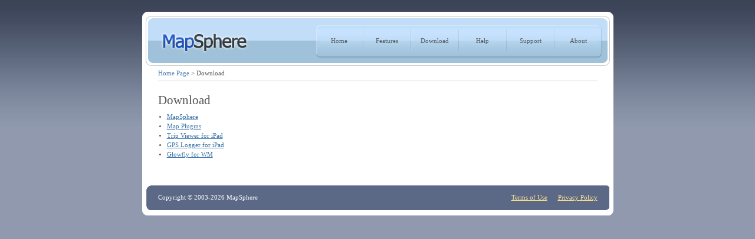

--- FILE ---
content_type: text/html; charset=utf-8
request_url: http://www.mapsphere.com/download
body_size: 5890
content:
<!DOCTYPE HTML PUBLIC "-//W3C//DTD HTML 4.01//EN" "http://www.w3.org/TR/html4/strict.dtd">
<html>
<head>
	<meta http-equiv="Content-Type" content="text/html; charset=utf-8" />
	<link href="/common.css" type="text/css" rel="stylesheet" />
	<title>MapSphere: Free Mapping Software with GPS Support, Online Tracking, Trips, and Photos</title>
	<meta name="description" content="MapSphere combines together a lot of communication possibilities that can be used in a trip. They are instant messaging, chat, blog, and GPS position tracking">
	<meta name="keywords" content="gps, gps tracks, satellite images, gis, maps, online maps, offline maps, earth, geocaching, google earth, virtual earth, virtual globe, position exchange, chat, blog, trip, instant messaging, free, social network">
    <meta name="msvalidate.01" content="8054A301428182CBA91AB1F218331F21" />
	<script type="text/javascript" src="/plugins/jquery-1.4.4.min.js"></script>
</head>
<body>

	<table id="site" align="center" cellpadding="0" cellspacing="0" width="799px">
		<tr>
			<td height="92px" style="background: url(/img/top.png) no-repeat; ">
				<table cellpadding="0" cellspacing="0" style="width: 100%; height: 92px;">
					<tr>
						<td width="200px" style="cursor: pointer;" onclick="location.replace('/')">
						</td>
						<td align="right" style="padding-right: 20px;">
							<table cellpadding="0" cellspacing="0">
	<tr>
		<td><img src="/img/menuleft.png"></td>
		<td style="background: url(/img/menuback.png)">

<ul class='topmenu'><li><a class='topmenu' href='/'>Home</a></li><li class='menudelim'></li><li><a class='topmenu' href='/features/overview' onMouseOver='menustate = 1; shower("#div_overview");' onMouseOut='menustate = 0; winduphider("#div_overview");'>Features</a><div 
				class='menubranch'
				onMouseOver='divstate=1'
				onMouseOut='divstate=0; winduphider("#div_overview");'
				id='div_overview'><a href='/features/overview'><b>Overview</b></a><a href='/features/online'>MapSphere Online</a><a href='/features/screenshots'>Screenshots</a><a href='/features/tour'>Take a Tour</a></div></li><li class='menudelim'></li><li><a class='topmenu' href='/download/mapsphere' onMouseOver='menustate = 1; shower("#div_mapsphere");' onMouseOut='menustate = 0; winduphider("#div_mapsphere");'>Download</a><div 
				class='menubranch'
				onMouseOver='divstate=1'
				onMouseOut='divstate=0; winduphider("#div_mapsphere");'
				id='div_mapsphere'><a href='/download/mapsphere'><b>MapSphere</b></a><a href='/download/plugins'>Map Plugins</a><a href='/download/ipad_viewer'>Trip Viewer for iPad</a><a href='/download/ipad_logger'>GPS Logger for iPad</a><a href='/download/glowfly'>Glowfly for WM</a></div></li><li class='menudelim'></li><li><a class='topmenu' href='/help/howto' onMouseOver='menustate = 1; shower("#div_howto");' onMouseOut='menustate = 0; winduphider("#div_howto");'>Help</a><div 
				class='menubranch'
				onMouseOver='divstate=1'
				onMouseOut='divstate=0; winduphider("#div_howto");'
				id='div_howto'><a href='/help/howto'><b>How-To</b></a><a href='/help/articles'>Articles</a></div></li><li class='menudelim'></li><li><a class='topmenu' href='/support/faq' onMouseOver='menustate = 1; shower("#div_faq");' onMouseOut='menustate = 0; winduphider("#div_faq");'>Support</a><div 
				class='menubranch'
				onMouseOver='divstate=1'
				onMouseOut='divstate=0; winduphider("#div_faq");'
				id='div_faq'><a href='/support/faq'><b>FAQ</b></a><a href='/support/form'>Ask a Question</a></div></li><li class='menudelim'></li><li><a class='topmenu' href='/about/us' onMouseOver='menustate = 1; shower("#div_us");' onMouseOut='menustate = 0; winduphider("#div_us");'>About</a><div 
				class='menubranch'
				onMouseOver='divstate=1'
				onMouseOut='divstate=0; winduphider("#div_us");'
				id='div_us'><a href='/about/us'><b>About Us</b></a><a href='/about/links'>Web about MapSphere</a><a href='/about/contacts'>Contact Us</a><a href='/about/terms'>Terms of Use</a><a href='/about/privacy'>Privacy Policy</a></div></li></ul>		</td>
		<td><img src="/img/menuright.png"></td>
	</tr>
</table>

<script>
	divstate = 0;
	menustate = 0;
	function winduphider(id)
	{
		setTimeout("hider('"+id+"')",500);
	}

	function hider(id)
	{
		if(!menustate && !divstate) $(id).hide();
	}

	function shower(id)
	{
		$(".menubranch").not(id).hide();
		$(id).show();
	}
</script>						</td>
					</tr>
				</table>
			</td>
		</tr>
		<tr>
			<td style="padding: 5px 7px 7px 7px;">
				<div style='padding: 0 20px 20px 20px;'><div id='history'><a href='/'>Home Page</a> &gt; Download</div><h1>Download</h1><ul class='text15'><li><a href='/download/mapsphere'>MapSphere</a></li><li><a href='/download/plugins'>Map Plugins</a></li><li><a href='/download/ipad_viewer'>Trip Viewer for iPad</a></li><li><a href='/download/ipad_logger'>GPS Logger for iPad</a></li><li><a href='/download/glowfly'>Glowfly for WM</a></li></ul></div>			</td>
		</tr>
		<tr>
			<td style="padding: 0 7px 0 7px;">
				<table width="100%" style="background: url(/img/terms.png); height: 42px" cellpadding="0" cellspacing="0">
					<tr>
						<td align="left" style="padding-left: 20px; color: white">Copyright &copy; 2003-2026 MapSphere</td>
						<td align="right" style="padding-right: 20px;">
							<a style="color: #FFE691" href="/about/terms">Terms of Use</a>
							&nbsp;&nbsp;&nbsp;&nbsp;
							<a style="color: #FFE691" href="/about/privacy">Privacy Policy</a>
						</td>
					</tr>
				</table>
			</td>
		</tr>
		<tr>
			<td height="9" style="background: url(/img/bottom.png) no-repeat; "></td>
		</tr>
	</table>
	<br>
        
	<script>
		$("#foolsday").bind('click', function() {
		  $("#foolsday").hide("slow");
		});

	</script>

	<script src="http://www.google-analytics.com/urchin.js" type="text/javascript">
	</script>
	<script type="text/javascript">
	_uacct = "UA-3064961-1";
	urchinTracker();
	</script>

</body>


--- FILE ---
content_type: text/css
request_url: http://www.mapsphere.com/common.css
body_size: 4564
content:
/* =========== site ============= */

body {
	margin: 0;
	padding: 0;
	background: #9099AE url(/img/top_grad.jpg) repeat-x 0px 0px;
	color: #595959;
}
div, td { font: normal normal 8pt Verdana, Serif;}
div.text { text-align: left;}

a img {border: 0;}
img.bordered { border: 1px solid black; }
a:hover {text-decoration: none;}
a.nounderline {text-decoration: none;}
a.nounderline:hover {text-decoration: underline;}
a { color: #3A73A8; }
a.ss { color: #3A73A8; }

#site
{
	margin-top: 20px;
	margin-bottom: 20px;
	background-color: white;
	text-align: left !important;
}

#search a {color: #C5C8CE; font-size: 8pt;}
.sitemap a {font-size: 11pt; color: #3A73A8;}

p { margin: 0 0 10px 0; }
h1 { margin: 0 0 8px 0; font-size: 16pt; color: #555555; font-weight: normal; }
h2 { margin: 0 0 4px 0; font-size: 10pt; color: #336699; font-weight: bold; }
h3 { margin: 8px 0 4px 0; font-size: 9pt; }
h4 { margin: 8px 0 4px 0; font-size: 8pt; }

input.text {width: 400px;}
.floatleft {float: left; margin: 0 8px 8px 0; clear: both; }

ul, ol, li  { margin: 0; padding: 0; }

ul.text, ol.text { margin: 3px 15px 7px 15px; }
ul.text15 { margin: 10px 15px 20px 15px; }
ol.text15 { margin: 10px 15px 20px 25px; }
ul.text15 li, ol.text15 li { margin-bottom: 5px; }

.description li { 
	color: white;
	font: normal bold 10pt Verdana, Serif;
	margin: 5px 0 5px 15px;
}

/* =========== main ============= */

.corner_tl { position: absolute; left: 0; top: 0; width: 7px; height: 7px; }
.corner_tr { position: absolute; right: 0; top: 0; width: 7px; height: 7px; }
.corner_bl { position: absolute; left: 0; bottom: 0; width: 7px; height: 7px; }
.corner_br { position: absolute; right: 0; bottom: 0; width: 7px; height: 7px; }

.ss_table_main { margin-top: 10px; }
.ss_table_main td { text-align: center; padding: 10px; color: #555; }
.ss_table_main td img { border: 1px solid #777; padding: 5px; background-color: white; }
.ss_table_main td a { cursor: pointer; }
.ss_table_main td h3 { margin-top: 5px; margin-bottom: 5px; color: #555; }

/* =========== other ============= */

table.wnhead td { font-size: 9pt; font-weight: bold; }

.ss_table td { text-align: center; padding: 15px; }
.ss_table td img { margin-top: 10px; display: block; border: 1px solid #4e4e4e; }
.ss_table td a { cursor: pointer; }
.ss_table td h3 { margin-top: 0; }

/* =========== top menu ============= */

ul.topmenu { padding: 0; margin: 5px 0 0 0; list-style: none; }
ul.topmenu li { display: block; float: left; margin: 0; padding: 0; }
ul.topmenu li a.topmenu { text-decoration: none; color: #585F65; margin: 0; display: block; padding: 14px 5px 14px 5px; width: 55px; text-align: center; }
ul.topmenu li a.topmenu:hover {
	color: #0f3e66;
	background-image: url(/img/menucorner.gif);
	background-color: #d9edff;
}

ul.topmenu li.menudelim
{ 
	height: 37px; width: 2px;
	margin: 0 7px 0 7px;
	background: url('/img/menudelim.gif') no-repeat;
	padding: 0;
}

div.menubranch {
	display: none;
	padding: 3px;
	background-color: #f5faff;
	border: 1px solid #777;
	position: absolute; 
	z-index: 10;
	margin-top: 5px;
	float: left;
	text-align: left;
}

div.menubranch a
{
	background-color: none;
	border: 1px solid #f5faff;
	display: block;
	padding: 2px;
	text-decoration: none;
	color: #585F65;
	padding-right: 10px;
}

div.menubranch a:hover
{
	background-color: #bbDDF8;
	border: 1px solid #2373b8;
}

/* FAQ */

.faqanswer
{
	background-color: #f5faff;
	border: 1px solid #777;
	padding: 10px;
	display: none;
	margin-top: 10px;
	width: auto;
}

.faqlist li { margin-bottom: 5px; }

table.fss td { padding: 5px 5px 0 5px; text-align: center;  }
table.fss td.fss_header { padding: 25px 5px 5px 5px; text-align: center; font-weight: bold; }
table.fss img { border: 1px solid black; }

.helpblock
{
	display: none;
	width: 600px;
}

/******************************************************************************************/

table.std1 { margin-top: 10px; margin-bottom: 10px; border-collapse: collapse; }
table.std1 td { border: 1px solid #ccc; padding: 5px;} 
table.std1 tr.std1_header td { background-color: #eee; font-weight: bold; }

div#history { border-bottom: 1px solid #ccc; margin-bottom: 20px; padding-bottom: 7px; }
div#history a { text-decoration: none; }

div#foolsday
{
    background: url("/img/foolsday.jpg") no-repeat 50% 0%;
    width: 100%;
    height: 988px;
    z-index: 100;
    position: absolute;
    top: 20px;
}